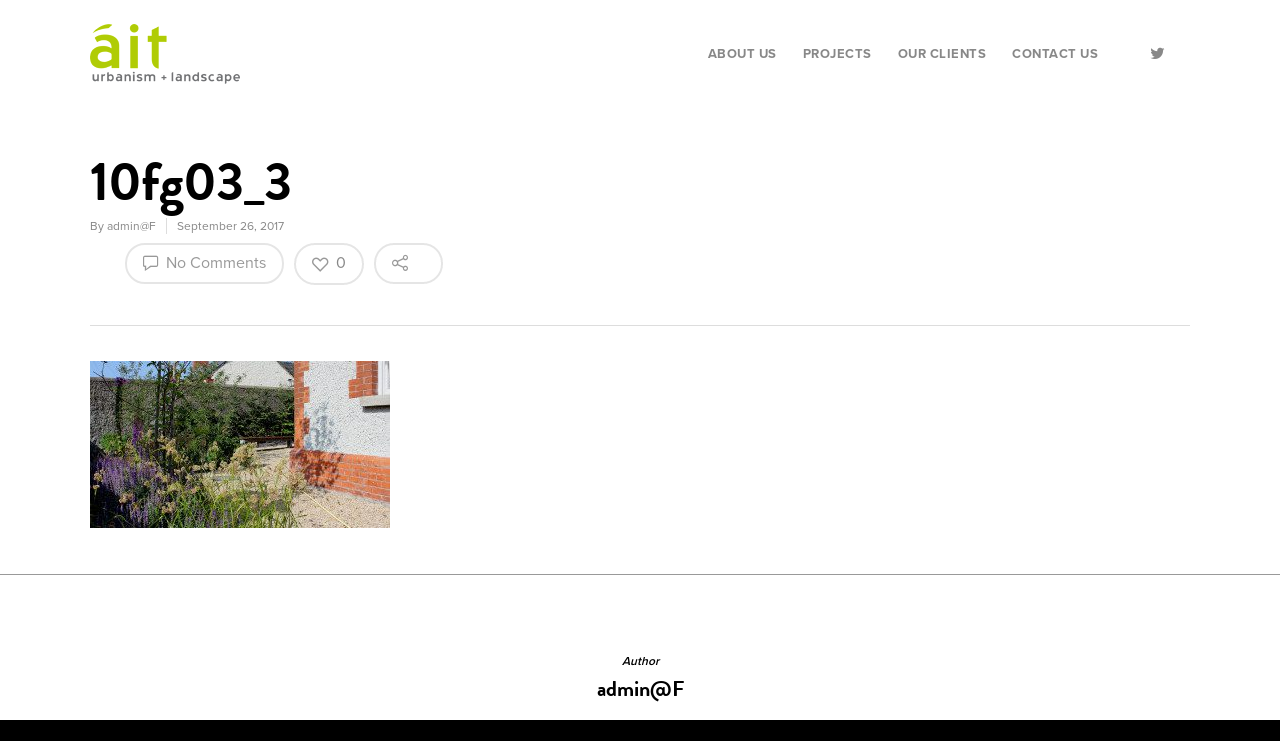

--- FILE ---
content_type: text/css
request_url: http://ait-place.ie/wp-content/themes/salient-child/style.css?ver=8.0
body_size: 1385
content:
/*
Theme Name: Salient Child Theme
Theme URI: http: //mysite.com/
Description: This is a custom child theme for Salient
Author: My Name
Author URI: http: //mysite.com/
Template: salient
Version: 0.1
*/



/*------------------------------------------ Success Modal Window */ 
.no-scroll { overflow: hidden !important; }
#app_modal_bg { background: none repeat scroll 0 0 #888; height: 100%; left: 0; opacity: 0.3; position: absolute; top: 0; width: 100%; z-index: 10000; }
#app_modal_box { 
	background: none repeat scroll 0 0 #fff;
    border: 1px solid #ccc;
    height: auto;
    left: 50%;
    right: 50%;
    margin-left: -350px;
    opacity: 1;
    position: fixed;
    top: 120%;
    padding-left: 10px;
    padding-right: 10px;
    z-index: 10001;
    border-radius: 10px;
    width: 700px;
    overflow: hidden;
}
#modal_msg {
	display: inline-block;
    /*text-align: center;*/
    width: 100%;
    font-size: 16px;
    line-height: 26px;
    padding: 20px 12px;
	max-height: 400px;
    overflow-y: scroll;
} 
#modal_msg span { 
	color: #638BF6;
    display: block;
    font-size: 26px; /*  34px; */
    font-weight: 600;
    width: 100% !important;
}
#modal_msg p {
	margin: 0px;
	font-size: 18px;
	line-height: 24px;
	padding: 0px 20px 10px 20px;
}
#modal_animation { height: 10px; margin: 10px auto; width: 100px; }
#modal_bar {
    display: block;
    height: 20px;
    padding: 14px 20px 10px;
}
#modal_close {
    border: 2px solid #000000;
    border-radius: 20px;
    color: #000000;
    cursor: pointer;
    float: right;
    font-size: 26px;
    font-weight: 200;
    height: 19px;
    line-height: 15px;
    margin-top: 12px;
	margin-right: 4px;
    padding: 4px;
    text-align: center;
    white-space: nowrap;
    width: 19px;
	margin-bottom: 10px;
}
#modal_dash { 
	float: left; 
}
#modal_browse { 
	float: right; 
}
#modal_dash,
#modal_browse { 
	background: #638BF6; 
	color: #fff; 
	cursor: pointer; 
	text-align: center; 
	white-space: nowrap; 
	padding: 4px 18px; 
	text-transform: uppercase;
	border-radius: 8px;
	font-size: 20px;
}
@media only screen and (max-width: 767px) {
	#app_modal_box { 
		width: 70% !important; 
		margin-left: 14% !important; 
		margin-right: 16% !important; 
		left: 0px !important;   
	}
	#modal_msg p {
		font-size: 16px;
		line-height: 18px;
		padding: 0px 20px 10px 20px;
	}
	#modal_bar {
		padding: 14px 15px 10px;
		height: 50px;
	}
	#modal_dash,
	#modal_browse { 
		padding: 3px 16px; 
		font-size: 16px;
	}
}
@media only screen and (max-width: 600px) {
	#modal_msg img {
		width: 120px;
		height: auto;
	}
	#modal_msg p {
		padding: 0px 0px 10px 0px;
	}
	#modal_bar {
		padding: 14px 10px 10px;
		height: 50px;
	}
	#modal_dash,
	#modal_browse { 
		padding: 3px 10px; 
		font-size: 16px;
	}
}
@media only screen and (max-width: 500px) {
	#modal_msg img {
		width: 100px;
		height: auto;
	}
	#modal_bar {
		padding: 14px 5px 10px;
		text-align: center;
		height: 80px;
	}
	#modal_dash,
	#modal_browse { 
		float: none;
		width: 100%;
		display: block;
		padding: 3px 0px; 
		font-size: 14px;
		margin-bottom: 10px;
	}
}
#modal_success_img {
	margin-top: 40px;
	margin-bottom: 30px;
}
#modal_msg span { 
	margin-top: 10px;
	margin-bottom: 20px;
	color: #19ade8 !important;
}
#modal_msg p {
	font-size: 16px;
}
#modal_bar {
    text-align: center;
	padding: 14px 20px 30px;
}
#modal_bar a {
    background-color: #19ade8;
	color: #ffffff !important;
    font-weight: bolder;
    display: block;
    width: 160px !important;
    margin: 0px auto;
    padding: 8px 24px;
    border-radius: 30px;
}
#modal_close {
    border: 2px solid #b2c53f;
    color: #b2c53f;
    height: 30px;
    width: 30px;
}


div.team-member {
	margin-bottom: 0px;
}
.team-member p.description, 
.row .col .team-member p.description {
    padding: 0px !important;
    margin: 0px !important;
    border-bottom: 0px !important;
    border-top: 0px !important;
}
div.popup {
	padding: 15px 0px 15px 0px;
    margin: 10px 0px;
    border-bottom: 1px solid #ddd;
    border-top: 1px solid #ddd;
    padding-bottom: 12px !important;
}
.show-popup {
    color: #000000 !important;
}










--- FILE ---
content_type: text/javascript
request_url: http://ait-place.ie/wp-content/themes/salient-child/js/front.js?ver=1.0
body_size: 256
content:
!function($) {
	$(function(){
		
		
		jQuery(document).ready(function($){
			
			$('#vmi').click(function(event) {
				event.preventDefault();
				var elem = $(this).attr('href');
				$("html, body").animate({ scrollTop: $(elem).offset().top }, 800);
				return false;
			});
			
		}); // End jQuery()

				
	});
}(window.jQuery);




//jQuery(document).ready(function($){
				
			
	
//}); // End jQuery()



--- FILE ---
content_type: text/javascript
request_url: http://ait-place.ie/wp-content/themes/salient-child/js/popup_modal.js?ver=1.0
body_size: 1363
content:
jQuery(document).ready(function(){
//jQuery(window).on("load", function($){
	
	console.log('Testing');
	
	var xclose = '<div id="modal_close">x</div>';
	//var dashboard = '<a id="modal_dash" href="/your-dashboard/">My Dashboard</a>';
	//var browse = '<a id="modal_browse" href="/all-phones/">Browse Phones</a>';
	var profile = '<a id="profile_btn" href="/profile/">GET STARTED</a>';
	
	var bodyTag = document.getElementsByTagName('body')[0];	//Modal is added to the dom
	var app_MODAL = document.createElement('div');
	app_MODAL.id = "app_modal_bg";
	
	//OLD MESSAGE
	//var success_message = "<img id='modal_success_img' src='https://www.flip.ie/wp-content/themes/marketica-wp-child/img/success.png' /><br><span>Sorted!</span><p>Congrats, your phone has been sent for approval!<br> We'll send you an email when your phone is live on the site.</p>";
	//SECOND MESSAGE
	//var success_message = "<img id='modal_success_img' src='https://www.flip.ie/wp-content/themes/marketica-wp-child/img/success.png' /><br><span>Thanks for submitting your phone!</span><p>As a courtesy, we'll collect the phone free of charge from your address!<br> We'll give you a call within 1-2 hours</p>";
	
	//var success_message = "<img id='modal_success_img' src='//sonnyhunt.effector.ie/wp-content/uploads/2016/10/logo.png' /><br><span>Welcome to Hiit to Fiit!</span><p>Great to have you on board. From here, I'll get to work on your tailored plan. Please click the button below to fill in some info and i'll get back to you ASAP.</p><p>Sonny.</p>";
	
	var app_MODAL_BOX = document.createElement('div');
	app_MODAL_BOX.id = "app_modal_box";
	//app_MODAL_BOX.innerHTML = xclose+'<div id="modal_msg">'+success_message+'</div> <div id="modal_bar">'+profile+'</div>';
	
	function show_message(contents){
		// Add to DOM and adjust
		//document.body.scrollTop = document.documentElement.scrollTop = 0;
		jQuery('html').addClass('no-scroll');
		jQuery('body').addClass('no-scroll');
		jQuery('.site-container').addClass('no-scroll');
		bodyTag.appendChild(app_MODAL);
		
		app_MODAL_BOX.innerHTML = xclose+'<div id="modal_msg">'+contents+'</div> <div id="modal_bar">'+'</div>';
		//app_MODAL_BOX.innerHTML = xclose+'<div id="modal_msg">'+contents+'</div>';
		bodyTag.appendChild(app_MODAL_BOX);
		// Animate the modal in
		jQuery('#app_modal_box').animate({
			top: "14%"
		}, 1200, "easeInOutElastic", function() {
			// Listen for the Close Button click
			jQuery('#modal_close').click(function(){
				// Animate the modal out
				jQuery('#app_modal_box').animate({
					top: "-80%"
				}, 500, "easeInOutBack", function() {
					// Remove the modal
					jQuery('#app_modal_bg').remove();
					jQuery('#app_modal_box').remove();
					jQuery('html').removeClass('no-scroll');//Set the body to not scroll with a CSS class 
					jQuery('body').removeClass('no-scroll');//Set the body to not scroll with a CSS class 
					jQuery('#wrapper').removeClass('no-scroll');//Set the body to not scroll with a CSS class 
					jQuery('#app_modal_box').animate({
						top: "120%"
					}, 10);
				});
			});
		});
	}
	//Set a timeout before showing the modal
	//setTimeout(show_message, 500);
	
	jQuery('.show-popup').click(function() {
		
		//jQuery(this).parent().find('.popup-content').show();
		
		var popup_content = jQuery(this).parent().find('.popup-content').html();
		//console.log(popup_content);

		show_message(popup_content);

		//console.log('show modal');

		return false;
	});
	
});